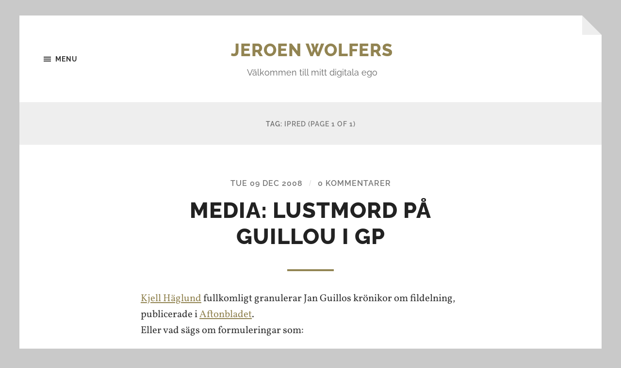

--- FILE ---
content_type: text/html; charset=utf-8
request_url: https://www.google.com/recaptcha/api2/aframe
body_size: 248
content:
<!DOCTYPE HTML><html><head><meta http-equiv="content-type" content="text/html; charset=UTF-8"></head><body><script nonce="yK7YlBocsZuW9KnR816c4Q">/** Anti-fraud and anti-abuse applications only. See google.com/recaptcha */ try{var clients={'sodar':'https://pagead2.googlesyndication.com/pagead/sodar?'};window.addEventListener("message",function(a){try{if(a.source===window.parent){var b=JSON.parse(a.data);var c=clients[b['id']];if(c){var d=document.createElement('img');d.src=c+b['params']+'&rc='+(localStorage.getItem("rc::a")?sessionStorage.getItem("rc::b"):"");window.document.body.appendChild(d);sessionStorage.setItem("rc::e",parseInt(sessionStorage.getItem("rc::e")||0)+1);localStorage.setItem("rc::h",'1769097846933');}}}catch(b){}});window.parent.postMessage("_grecaptcha_ready", "*");}catch(b){}</script></body></html>

--- FILE ---
content_type: application/javascript; charset=UTF-8
request_url: https://jeroenw.disqus.com/count-data.js?1=1340%20https%3A%2F%2Fwww.wolfers.se%2Fidag%2F2008%2F12%2F09%2Fmedia-lustmord-pa-guillou-i-gp%2F
body_size: 324
content:
var DISQUSWIDGETS;

if (typeof DISQUSWIDGETS != 'undefined') {
    DISQUSWIDGETS.displayCount({"text":{"and":"och","comments":{"zero":"0 kommentarer","multiple":"{num} kommentarer","one":"1 kommentar"}},"counts":[{"id":"1340 https:\/\/www.wolfers.se\/idag\/2008\/12\/09\/media-lustmord-pa-guillou-i-gp\/","comments":0}]});
}